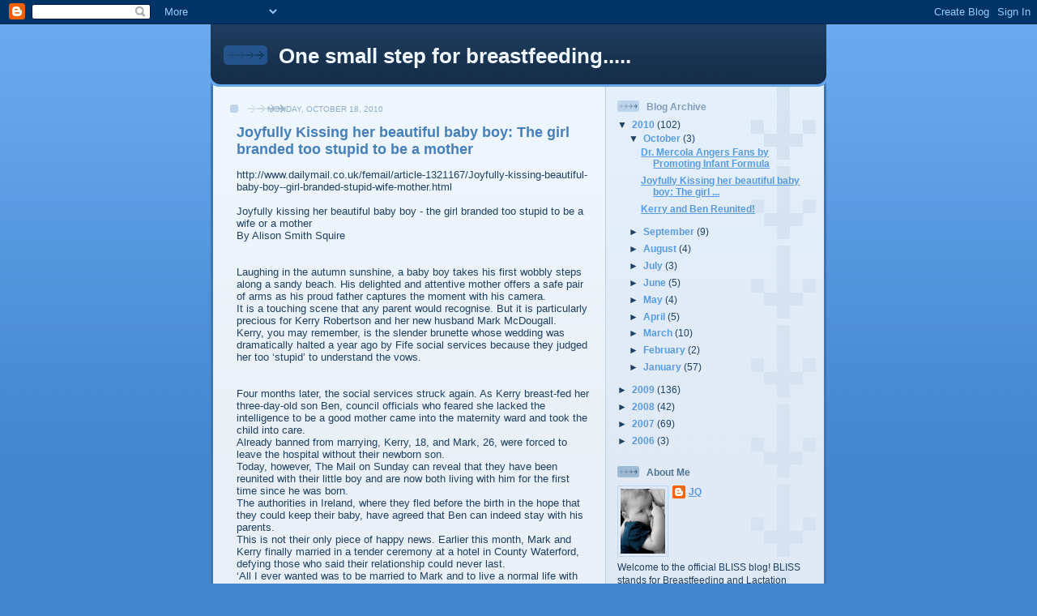

--- FILE ---
content_type: text/html; charset=UTF-8
request_url: http://bliss-breastfeeding.blogspot.com/2010/10/joyfully-kissing-her-beautiful-baby-boy.html
body_size: 19560
content:
<!DOCTYPE html>
<html dir='ltr'>
<head>
<link href='https://www.blogger.com/static/v1/widgets/2944754296-widget_css_bundle.css' rel='stylesheet' type='text/css'/>
<meta content='text/html; charset=UTF-8' http-equiv='Content-Type'/>
<meta content='blogger' name='generator'/>
<link href='http://bliss-breastfeeding.blogspot.com/favicon.ico' rel='icon' type='image/x-icon'/>
<link href='http://bliss-breastfeeding.blogspot.com/2010/10/joyfully-kissing-her-beautiful-baby-boy.html' rel='canonical'/>
<link rel="alternate" type="application/atom+xml" title="One small step for breastfeeding..... - Atom" href="http://bliss-breastfeeding.blogspot.com/feeds/posts/default" />
<link rel="alternate" type="application/rss+xml" title="One small step for breastfeeding..... - RSS" href="http://bliss-breastfeeding.blogspot.com/feeds/posts/default?alt=rss" />
<link rel="service.post" type="application/atom+xml" title="One small step for breastfeeding..... - Atom" href="https://www.blogger.com/feeds/2968144052553642837/posts/default" />

<link rel="alternate" type="application/atom+xml" title="One small step for breastfeeding..... - Atom" href="http://bliss-breastfeeding.blogspot.com/feeds/579063735553158956/comments/default" />
<!--Can't find substitution for tag [blog.ieCssRetrofitLinks]-->
<meta content='http://bliss-breastfeeding.blogspot.com/2010/10/joyfully-kissing-her-beautiful-baby-boy.html' property='og:url'/>
<meta content='Joyfully Kissing her beautiful baby boy: The girl branded too stupid to be a mother' property='og:title'/>
<meta content='http://www.dailymail.co.uk/femail/article-1321167/Joyfully-kissing-beautiful-baby-boy--girl-branded-stupid-wife-mother.html Joyfully kissing...' property='og:description'/>
<title>One small step for breastfeeding.....: Joyfully Kissing her beautiful baby boy: The girl branded too stupid to be a mother</title>
<style id='page-skin-1' type='text/css'><!--
/*
-----------------------------------------------
Blogger Template Style
Name: 	  Thisaway (Blue)
Date:     29 Feb 2004
Updated by: Blogger Team
----------------------------------------------- */
/* global
----------------------------------------------- */
body {
margin: 0;
text-align: center;
min-width: 760px;
background: #4386ce url(https://resources.blogblog.com/blogblog/data/thisaway_blue/bg_body.gif) repeat-x left top;
color: #204063;
font-size: small;
}
blockquote {
margin: 0;
padding-top: 0;
padding-right: 10px;
padding-bottom: 0;
padding-left: 10px;
border-left: 6px solid #d8e7f78;
border-right: 6px solid #d8e7f7;
color: #477fba;
}
code {
color: #477fba;
}
hr {
display: none;
}
/* layout
----------------------------------------------- */
#outer-wrapper {
margin: 0 auto;
width: 760px;
text-align: left;
font: normal normal 100% Helvetica,Arial,Verdana,'Trebuchet MS', Sans-serif;
}
#header-wrapper {
padding-bottom: 15px;
background: url(https://resources.blogblog.com/blogblog/data/thisaway_blue/bg_header_bottom.gif) no-repeat left bottom;
}
#header {
background: #204063 url(https://resources.blogblog.com/blogblog/data/thisaway_blue/bg_header.gif) repeat-x left bottom;
}
#content-wrapper {
position: relative;
width: 760px;
background: #f7f0e9 url(https://resources.blogblog.com/blogblog/data/thisaway_blue/bg_main_wrapper.gif) repeat-y left top;
}
#main-wrapper {
display: inline; /* fixes a strange ie margin bug */
float: left;
margin-top: 0;
margin-right: 0;
margin-bottom: 0;
margin-left: 3px;
padding: 0;
width: 483px;
word-wrap: break-word; /* fix for long text breaking sidebar float in IE */
overflow: hidden;     /* fix for long non-text content breaking IE sidebar float */
}
#main {
padding-top: 22px;
padding-right: 8px;
padding-bottom: 0;
padding-left: 8px;
background: url(https://resources.blogblog.com/blogblog/data/thisaway_blue/bg_content.gif) repeat-x left top;
}
.post {
margin-top: 0;
margin-right: 8px;
margin-bottom: 14px;
margin-left: 21px;
padding: 0;
border-bottom: 3px solid #d8e7f7;
}
#comments {
margin-top: 0;
margin-right: 16px;
margin-bottom: 14px;
margin-left: 29px;
padding: 10px;
border: 1px solid #cedef0;
background-color: #e4ecf5;
}
#sidebar-wrapper {
display: inline; /* fixes a strange ie margin bug */
float: right;
margin-top: 0;
margin-right: 3px;
margin-bottom: 0;
margin-left: 0;
width: 269px;
color: #204063;
line-height: 1.4em;
font-size: 90%;
background: url(https://resources.blogblog.com/blogblog/data/thisaway_blue/bg_sidebar.gif) repeat-x left top;
word-wrap: break-word; /* fix for long text breaking sidebar float in IE */
overflow: hidden;     /* fix for long non-text content breaking IE sidebar float */
}
#sidebar {
padding-top: 7px;
padding-right: 11px;
padding-bottom: 0;
padding-left: 14px;
background: url(https://resources.blogblog.com/blogblog/data/thisaway_blue/bg_sidebar_arrow.gif) repeat-y 179px 0;
}
#sidebar .widget {
margin-bottom: 20px;
}
#footer-wrapper {
padding-top: 15px;
background: url(https://resources.blogblog.com/blogblog/data/thisaway_blue/bg_footer_top.gif) no-repeat left top;
clear: both;
}
#footer {
background: #152e49 url(https://resources.blogblog.com/blogblog/data/thisaway_blue/bg_footer.gif) repeat-x left top;
text-align: center;
min-height: 2em;
}
/* headings
----------------------------------------------- */
#header h1 {
margin: 0;
padding-top: 24px;
padding-right: 0;
padding-bottom: 0;
padding-left: 84px;
background: url(https://resources.blogblog.com/blogblog/data/thisaway_blue/icon_header_left.gif) no-repeat 16px 26px;
}
h2.date-header {
margin: 0;
padding-top: 0;
padding-right: 0;
padding-bottom: 0;
padding-left: 29px;
text-transform: uppercase;
color: #8facc8;
background: url(https://resources.blogblog.com/blogblog/data/thisaway_blue/icon_date.gif) no-repeat 13px 0;
font-size: 80%;
font-weight: normal;
}
.date-header span {
margin-top: 0;
margin-right: 0;
margin-bottom: 0;
margin-left: 5px;
padding-top: 0;
padding-right: 25px;
padding-bottom: 0;
padding-left: 25px;
background: url(https://resources.blogblog.com/blogblog/data/thisaway_blue/bg_date.gif) no-repeat left 0;
}
.sidebar h2 {
padding-top: 1px;
padding-right: 0;
padding-bottom: 0;
padding-left: 36px;
color: #809fbd;
background: url(https://resources.blogblog.com/blogblog/data/thisaway_blue/icon_sidebar_heading_left.gif) no-repeat left 45%;
font: normal bold 100% Helvetica,Arial,Verdana,'Trebuchet MS', Sans-serif;
}
.sidebar .Profile h2 {
color: #527595;
background: url(https://resources.blogblog.com/blogblog/data/thisaway_blue/icon_sidebar_profileheading_left.gif) no-repeat left 45%;
}
.post h3 {
margin-top: 13px;
margin-right: 0;
margin-bottom: 13px;
margin-left: 0;
padding: 0;
color: #477fba;
font-size: 140%;
}
.post h3 a, .post h3 a:visited {
color: #477fba;
}
#comments h4 {
margin-top: 0;
font-size: 120%;
}
/* text
----------------------------------------------- */
#header h1 {
color: #eef6fe;
font: normal bold 200% Helvetica,Arial,Verdana,'Trebuchet MS', Sans-serif;
}
#header .description {
margin: 0;
padding-top: 7px;
padding-right: 16px;
padding-bottom: 0;
padding-left: 84px;
color: #eef6fe;
font: normal normal 80% Helvetica,Arial,Verdana,'Trebuchet MS', Sans-serif;
}
.post-body p {
line-height: 1.4em;
/* Fix bug in IE5/Win with italics in posts */
margin: 0;
height: 1%;
overflow: visible;
}
.post-footer {
font-size: 80%;
color: #8facc8;
}
.uncustomized-post-template .post-footer {
text-align: right;
}
.uncustomized-post-template .post-footer .post-author,
.uncustomized-post-template .post-footer .post-timestamp {
display: block;
float: left;
text-align: left;
margin-right: 4px;
}
p.comment-author {
font-size: 83%;
}
.deleted-comment {
font-style:italic;
color:gray;
}
.comment-body p {
line-height: 1.4em;
}
.feed-links {
clear: both;
line-height: 2.5em;
margin-bottom: 0.5em;
margin-left: 29px;
}
#footer .widget {
margin: 0;
padding-top: 0;
padding-right: 0;
padding-bottom: 15px;
padding-left: 55px;
color: #fef6ee;
font-size: 90%;
line-height: 1.4em;
background: url(https://resources.blogblog.com/blogblog/data/thisaway_blue/icon_footer.gif) no-repeat 16px 0;
}
/* lists
----------------------------------------------- */
.post ul {
padding-left: 32px;
list-style-type: none;
line-height: 1.4em;
}
.post li {
padding-top: 0;
padding-right: 0;
padding-bottom: 4px;
padding-left: 17px;
background: url(https://resources.blogblog.com/blogblog/data/thisaway_blue/icon_list_item_left.gif) no-repeat left 3px;
}
#comments ul {
margin: 0;
padding: 0;
list-style-type: none;
}
#comments li {
padding-top: 0;
padding-right: 0;
padding-bottom: 1px;
padding-left: 17px;
background: url(https://resources.blogblog.com/blogblog/data/thisaway_blue/icon_comment.gif) no-repeat left 3px;
}
.sidebar ul {
padding: 0;
list-style-type: none;
line-height: 1.2em;
margin-left: 0;
}
.sidebar li {
padding-top: 0;
padding-right: 0;
padding-bottom: 4px;
padding-left: 17px;
background: url(https://resources.blogblog.com/blogblog/data/thisaway_blue/icon_list_item.gif) no-repeat left 3px;
}
#blog-pager-newer-link {
float: left;
margin-left: 29px;
}
#blog-pager-older-link {
float: right;
margin-right: 16px;
}
#blog-pager {
text-align: center;
}
/* links
----------------------------------------------- */
a {
color: #4386ce;
font-weight: bold;
}
a:hover {
color: #2462a5;
}
a.comment-link {
/* ie5.0/win doesn't apply padding to inline elements,
so we hide these two declarations from it */
background/* */:/**/url(https://resources.blogblog.com/blogblog/data/thisaway_blue/icon_comment.gif) no-repeat left 45%;
padding-left: 14px;
}
html>body a.comment-link {
/* respecified, for ie5/mac's benefit */
background: url(https://resources.blogblog.com/blogblog/data/thisaway_blue/icon_comment.gif) no-repeat left 45%;
padding-left: 14px;
}
.sidebar a {
color: #599be2;
}
.sidebar a:hover {
color: #3372b6;
}
#header h1 a {
color: #eef6fe;
text-decoration: none;
}
#header h1 a:hover {
color: #b4c7d9;
}
.post h3 a {
text-decoration: none;
}
a img {
border-width: 0;
}
.clear {
clear: both;
line-height: 0;
height: 0;
}
.profile-textblock {
clear: both;
margin-bottom: 10px;
margin-left: 0;
}
.profile-img {
float: left;
margin-top: 0;
margin-right: 5px;
margin-bottom: 5px;
margin-left: 0;
padding: 3px;
border: 1px solid #bdd4eb;
}
.profile-link {
padding-top: 0;
padding-right: 0;
padding-bottom: 0;
padding-left: 17px;
background: url(https://resources.blogblog.com/blogblog/data/thisaway_blue/icon_profile_left.gif) no-repeat left 0;
}
/** Page structure tweaks for layout editor wireframe */
body#layout #main,
body#layout #sidebar {
padding: 0;
}

--></style>
<link href='https://www.blogger.com/dyn-css/authorization.css?targetBlogID=2968144052553642837&amp;zx=dfad3161-9083-48c9-b139-5f2bfdbf95c6' media='none' onload='if(media!=&#39;all&#39;)media=&#39;all&#39;' rel='stylesheet'/><noscript><link href='https://www.blogger.com/dyn-css/authorization.css?targetBlogID=2968144052553642837&amp;zx=dfad3161-9083-48c9-b139-5f2bfdbf95c6' rel='stylesheet'/></noscript>
<meta name='google-adsense-platform-account' content='ca-host-pub-1556223355139109'/>
<meta name='google-adsense-platform-domain' content='blogspot.com'/>

</head>
<body>
<div class='navbar section' id='navbar'><div class='widget Navbar' data-version='1' id='Navbar1'><script type="text/javascript">
    function setAttributeOnload(object, attribute, val) {
      if(window.addEventListener) {
        window.addEventListener('load',
          function(){ object[attribute] = val; }, false);
      } else {
        window.attachEvent('onload', function(){ object[attribute] = val; });
      }
    }
  </script>
<div id="navbar-iframe-container"></div>
<script type="text/javascript" src="https://apis.google.com/js/platform.js"></script>
<script type="text/javascript">
      gapi.load("gapi.iframes:gapi.iframes.style.bubble", function() {
        if (gapi.iframes && gapi.iframes.getContext) {
          gapi.iframes.getContext().openChild({
              url: 'https://www.blogger.com/navbar/2968144052553642837?po\x3d579063735553158956\x26origin\x3dhttp://bliss-breastfeeding.blogspot.com',
              where: document.getElementById("navbar-iframe-container"),
              id: "navbar-iframe"
          });
        }
      });
    </script><script type="text/javascript">
(function() {
var script = document.createElement('script');
script.type = 'text/javascript';
script.src = '//pagead2.googlesyndication.com/pagead/js/google_top_exp.js';
var head = document.getElementsByTagName('head')[0];
if (head) {
head.appendChild(script);
}})();
</script>
</div></div>
<div id='outer-wrapper'><div id='wrap2'>
<!-- skip links for text browsers -->
<span id='skiplinks' style='display:none;'>
<a href='#main'>skip to main </a> |
      <a href='#sidebar'>skip to sidebar</a>
</span>
<div id='header-wrapper'>
<div class='header section' id='header'><div class='widget Header' data-version='1' id='Header1'>
<div id='header-inner'>
<div class='titlewrapper'>
<h1 class='title'>
<a href='http://bliss-breastfeeding.blogspot.com/'>
One small step for breastfeeding.....
</a>
</h1>
</div>
<div class='descriptionwrapper'>
<p class='description'><span>
</span></p>
</div>
</div>
</div></div>
</div>
<div id='content-wrapper'>
<div id='crosscol-wrapper' style='text-align:center'>
<div class='crosscol no-items section' id='crosscol'></div>
</div>
<div id='main-wrapper'>
<div class='main section' id='main'><div class='widget Blog' data-version='1' id='Blog1'>
<div class='blog-posts hfeed'>

          <div class="date-outer">
        
<h2 class='date-header'><span>Monday, October 18, 2010</span></h2>

          <div class="date-posts">
        
<div class='post-outer'>
<div class='post hentry uncustomized-post-template' itemprop='blogPost' itemscope='itemscope' itemtype='http://schema.org/BlogPosting'>
<meta content='2968144052553642837' itemprop='blogId'/>
<meta content='579063735553158956' itemprop='postId'/>
<a name='579063735553158956'></a>
<h3 class='post-title entry-title' itemprop='name'>
Joyfully Kissing her beautiful baby boy: The girl branded too stupid to be a mother
</h3>
<div class='post-header'>
<div class='post-header-line-1'></div>
</div>
<div class='post-body entry-content' id='post-body-579063735553158956' itemprop='description articleBody'>
http://www.dailymail.co.uk/femail/article-1321167/Joyfully-kissing-beautiful-baby-boy--girl-branded-stupid-wife-mother.html<br /><br />Joyfully kissing her beautiful baby boy - the girl branded too stupid to be a wife or a mother<br />By Alison Smith Squire<br /><br /> <br />Laughing in the autumn sunshine, a baby boy takes his first wobbly steps along a sandy beach. His delighted and attentive mother offers a safe pair of arms as his proud father captures the moment with his camera. <br />It is a touching scene that any parent would recognise. But it is particularly precious for Kerry Robertson and her new husband Mark McDougall. <br />Kerry, you may remember, is the slender brunette whose wedding was dramatically halted a year ago by Fife social services because they judged her too &#8216;stupid&#8217; to understand the vows. <br /><br /><br />Four months later, the social services struck again. As Kerry breast-fed her three-day-old son Ben, council officials who feared she lacked the intelligence to be a good mother came into the maternity ward and took the child into care. <br />Already banned from marrying, Kerry, 18, and Mark, 26, were forced to leave the hospital without their newborn son. <br />Today, however, The Mail on Sunday can reveal that they have been reunited with their little boy and are now both living with him for the first time since he was born. <br />The authorities in Ireland, where they fled before the birth in the hope that they could keep their baby, have agreed that Ben can indeed stay with his parents. <br />This is not their only piece of happy news. Earlier this month, Mark and Kerry finally married in a tender ceremony at a hotel in County Waterford, defying those who said their relationship could never last. <br />&#8216;All I ever wanted was to be married to Mark and to live a normal life with our son,&#8217; said Kerry yesterday. <br /><br />&#8216;Now I just feel so contented and happy to be a proper family at last. I love being with Ben and being his mum. I have cried a lot over the past year but it&#8217;s only brought Mark and me closer.&#8217; <br />The couple&#8217;s resilience and the resourcefulness they have shown in fighting for the right to bring up their son together seems to make a mockery of the view that Kerry was too weak-minded to be a wife and mother. <br />Some would say it is difficult to see why Fife social services came to that conclusion in the first place. <br />Kerry&#8217;s friends accept that she was in the remedial class of her local state school, but point out that her educational difficulties were caused, in part, because she missed a lot of school time through treatment for a cleft palate. <br /><br />They say she is chatty &#8211; indeed her new husband describes her as &#8216;bossy&#8217; &#8211; and claim the root of the problem was that she found Scottish social workers so patronising that she refused to co-operate with them, often meeting their questions with silence. <br />Only in Ireland, where the professionals seemed more understanding, did she open up and talk about her situation, say her friends. <br />When the couple&#8217;s plight first came to public attention last year, there was a huge outcry at what seemed to be a monstrous abuse of power. Social workers had descended upon Kerry and Mark just 48 hours before they were due to get married, telling them their wedding would be unlawful. <br />In a highly unusual step, Dunfermline Register Office refused to sanction the marriage after Fife council wrote a letter of objection. <br />The removal of their child a few months was even more heart-wrenching and sparked a major campaign of protest on the internet. <br />Mark says he is still struggling to come to terms with the &#8216;nightmare&#8217; they were put through. A gentle, mild-mannered young man, he says quietly: &#8216;I will never forget the day we were forced to hand Ben over. Kerry had just finished breast-feeding and both of us were in pieces. We were totally helpless to do anything about it. <br />&#8216;To say we have been on a rollercoaster over the past year would be an understatement. It has been traumatic. And although now we are married and have Ben with us at last, I can&#8217;t help but feel bitter that we have had to go through all this.&#8217; <br />Many would have crumbled under the strain. For the past few months, Mark and Kerry have been forced to go through rigorous tests to prove they can be good parents. <br />It would appear their only &#8216;crime&#8217; is that Kerry suffers from mild learning difficulties, although the true extent of these has always been a matter of contention. <br />Indeed, Mark and Kerry claim she has never undergone any official psychological assessment and, before having Ben, she successfully worked as a childcare assistant in a school. <br />Although no one is pretending she is academically gifted, to meet her is to encounter a lively young woman in the mould of any other young mum. Certainly, it is hard to fathom why Fife social services reached such a damning verdict. <br />The authorities first took a formal interest in Kerry when, at the age of just nine months, her parents handed her to the care of her grandmother, who brought her up overseen by Fife social services. <br />Even so, there was little to distinguish Mark and Kerry from any other young couple. When she became unexpectedly pregnant they were pleased rather than concerned. They had organised a white wedding in church, bought a dress and rings, arranged the reception and were eagerly anticipating their big day. <br />Mark recalls: &#8216;We were about to go out and make a few final arrangements for our wedding when we heard a frantic rapping at the front door. <br />&#8216;When we opened it, two social workers burst in and told us that the marriage was illegal because Kerry has learning difficulties. They said she did not possess the capacity to make such a decision.&#8217; <br />Then came the second bombshell &#8211; their baby would be removed at birth. Once again, social workers believed her learning difficulties could lead to the baby suffering &#8216;emotional harm&#8217;. <br />&#8216;It was as if I didn&#8217;t matter as a father,&#8217; recalls Mark. <br /><br />&#8216;By stopping our wedding, social workers had taken away my rights as the baby&#8217;s dad. The fact that I would always be there to look after Ben as well didn&#8217;t seem to make any difference.&#8217; <br />He now believes that Fife social services had made up their minds that Kerry would not be able to keep the baby even before they had assessed her as a parent. <br />Because of this, days later the couple made the heart-wrenching decision to flee the UK and go to Ireland because they believed Irish social workers would prove more sympathetic. <br />Kerry expertly cradles Ben on her lap and as she talks it is clear that he enjoys the sound of his mother&#8217;s voice. <br /><br />&#8216;I&#8217;m shy when I first speak to people,&#8217; she says by way of explanation of her reticence to speak to Fife social workers. <br />&#8216;It&#8217;s only when I&#8217;ve known people for a long time that I am happy speaking to them. <br />&#8216;I didn&#8217;t want to leave Fife &#8211; I&#8217;ve lived there all my life. All my friends and family are still there. I didn&#8217;t want to leave them. <br /><br />But at the same time I&#8217;d been told my baby would be taken into care at birth and, naturally, I was going to do anything to stop that from happening.&#8217; <br />After tearful goodbyes to family and friends, the couple fled the UK with just &#163;200, a suitcase of clothes and a bag of sandwiches made by Kerry. <br />Thankfully, a benefactor provided a rented house for them in Waterford. This generosity came just in time &#8211; ten days later, on January 15, Kerry went into labour and at 8.41pm gave birth to Ben, a healthy 7lb 3oz. <br /><br />For three days, like any other new parents, the couple were on cloud nine. Kerry took to breast-feeding and close friends and family who knew where they were sent congratulations cards. <br />There was more trouble in store, however. The Irish authorities had discovered from Kerry&#8217;s medical records that social workers in Fife had an interest in her. <br />Mark later found out that Irish officials who contacted Fife were told that Kerry&#8217;s &#8216;disability&#8217; could put Ben at risk of physical or emotional neglect. As a result, Irish social workers were duty-bound to act. <br />Mark and Kerry were utterly unprepared when, at 9.15am on January 19, they were forced to hand over their baby. They just had time to tell Ben they loved him and give him a kiss before he was taken away. <br />&#8216;Coming home without Ben was awful,&#8217; says Kerry. <br /><br />&#8216;Neither of us could stop crying. We just didn&#8217;t know what to do with ourselves. My body ached for my baby. I produced so much milk for him, which I would give to social workers so they could feed him.&#8217; <br />Over the next two weeks the couple barely saw Ben. Indeed on the few occasions they were allowed to visit him there were tearful exchanges with social workers. Kerry was upset to see Ben with a dummy and angry that he was being bottle-fed with formula milk. <br />Even when mother and baby were reunited at a special residential home, Mark had to drive for 90 minutes to get there. <br />Mark says: &#8216;Kerry and I were apart and I couldn&#8217;t see Ben that often. We just longed to be a normal family &#8211; to play on the beach, take him for walks in the park and tuck him up in his own bed.&#8217; <br />More recently they have been allowed to see him without the presence of a social worker. Then, last Wednesday, the Irish courts lifted many of the restrictions, meaning they were finally allowed to take Ben home and care for him themselves. <br />Mark is reluctant to criticise Irish social services. <br /><br />&#8216;Having been told by Fife that they feared Kerry could cause Ben &#8220;emotional harm&#8221;, I can see that they found themselves in a difficult position where they were forced to act,&#8217; he says. <br />&#8216;We had to prove that Fife social services&#8217; concerns were groundless. Yes, Kerry does have some learning difficulties &#8211; the way she sees everything in such a black-and-white way is one of the reasons why I adore her &#8211; and she does need help with Ben. But it doesn&#8217;t mean she should have the right to be a mum taken away from her.&#8217; <br />He says that neither he nor Kerry regret leaving the UK and that, after the way they have been treated, they have no plans to return. <br />&#8216;I believe that, had we stayed in the UK, our lives would have been ruined,&#8217; he says. &#8216;We would have been forbidden to marry, and Kerry would have continued to be treated as a single mum with learning difficulties rather than an individual with a right to a normal life. <br />&#8216;Although our baby was taken in Ireland, at least they looked at us as individuals rather than making a blanket assumption that Kerry wouldn&#8217;t be a good parent.&#8217; <br />It is proof of how much this couple have touched people&#8217;s hearts that, when they married two weeks ago, some of the 30 guests were officials involved in their case. <br />&#8216;Right up to the last minute I expected someone to turn up and say we couldn&#8217;t go through with it,&#8217; says Mark. <br /><br />&#8216;The registrar knew our wedding had been refused in the UK and it was up to her to decide if in fact Kerry was intelligent enough to understand the vows. <br />&#8216;The registrar did have the right, under Irish law, to stop it again.Thankfully she had no hesitation in taking us through our vows and the wedding went without a hitch.&#8217; <br />The guest of honour was Ben, now nine months old and a lively bundle of mischief. Although clearly angry at their treatment, neither Mark nor Kerry show any bitterness. Instead they are absorbed in the happiness of making a home on the beautiful shoreline of Waterford. <br />&#8216;He&#8217;s a big baby for his age,&#8217; says Kerry proudly. <br /><br />&#8216;He&#8217;s also very contented and he&#8217;s always laughing. He can crawl fast and already he&#8217;s pulling himself to stand and trying to walk. <br />&#8216;I do most of the caring for Ben. I&#8217;m the one who gets up in the night, who changes his nappies and sorts his food. I usually give him his bath in the evening and try to keep to a definite bedtime, so he is usually tucked up by 8pm.&#8217;   <br />Mark&#8217;s view is equally straightforward: &#8216;We simply want to move on. We want to put this behind us and enjoy being a family at last.&#8217;<br /><br /><br />Read more: http://www.dailymail.co.uk/femail/article-1321167/Joyfully-kissing-beautiful-baby-boy--girl-branded-stupid-wife-mother.html#ixzz12ieXNwYz
<div style='clear: both;'></div>
</div>
<div class='post-footer'>
<div class='post-footer-line post-footer-line-1'>
<span class='post-author vcard'>
Posted by
<span class='fn' itemprop='author' itemscope='itemscope' itemtype='http://schema.org/Person'>
<meta content='https://www.blogger.com/profile/16799413402221691562' itemprop='url'/>
<a class='g-profile' href='https://www.blogger.com/profile/16799413402221691562' rel='author' title='author profile'>
<span itemprop='name'>JQ</span>
</a>
</span>
</span>
<span class='post-timestamp'>
at
<meta content='http://bliss-breastfeeding.blogspot.com/2010/10/joyfully-kissing-her-beautiful-baby-boy.html' itemprop='url'/>
<a class='timestamp-link' href='http://bliss-breastfeeding.blogspot.com/2010/10/joyfully-kissing-her-beautiful-baby-boy.html' rel='bookmark' title='permanent link'><abbr class='published' itemprop='datePublished' title='2010-10-18T07:04:00-07:00'>7:04&#8239;AM</abbr></a>
</span>
<span class='post-comment-link'>
</span>
<span class='post-icons'>
<span class='item-control blog-admin pid-598667247'>
<a href='https://www.blogger.com/post-edit.g?blogID=2968144052553642837&postID=579063735553158956&from=pencil' title='Edit Post'>
<img alt='' class='icon-action' height='18' src='https://resources.blogblog.com/img/icon18_edit_allbkg.gif' width='18'/>
</a>
</span>
</span>
<div class='post-share-buttons goog-inline-block'>
<a class='goog-inline-block share-button sb-email' href='https://www.blogger.com/share-post.g?blogID=2968144052553642837&postID=579063735553158956&target=email' target='_blank' title='Email This'><span class='share-button-link-text'>Email This</span></a><a class='goog-inline-block share-button sb-blog' href='https://www.blogger.com/share-post.g?blogID=2968144052553642837&postID=579063735553158956&target=blog' onclick='window.open(this.href, "_blank", "height=270,width=475"); return false;' target='_blank' title='BlogThis!'><span class='share-button-link-text'>BlogThis!</span></a><a class='goog-inline-block share-button sb-twitter' href='https://www.blogger.com/share-post.g?blogID=2968144052553642837&postID=579063735553158956&target=twitter' target='_blank' title='Share to X'><span class='share-button-link-text'>Share to X</span></a><a class='goog-inline-block share-button sb-facebook' href='https://www.blogger.com/share-post.g?blogID=2968144052553642837&postID=579063735553158956&target=facebook' onclick='window.open(this.href, "_blank", "height=430,width=640"); return false;' target='_blank' title='Share to Facebook'><span class='share-button-link-text'>Share to Facebook</span></a><a class='goog-inline-block share-button sb-pinterest' href='https://www.blogger.com/share-post.g?blogID=2968144052553642837&postID=579063735553158956&target=pinterest' target='_blank' title='Share to Pinterest'><span class='share-button-link-text'>Share to Pinterest</span></a>
</div>
</div>
<div class='post-footer-line post-footer-line-2'>
<span class='post-labels'>
</span>
</div>
<div class='post-footer-line post-footer-line-3'>
<span class='post-location'>
</span>
</div>
</div>
</div>
<div class='comments' id='comments'>
<a name='comments'></a>
<h4>16 comments:</h4>
<div id='Blog1_comments-block-wrapper'>
<dl class='avatar-comment-indent' id='comments-block'>
<dt class='comment-author ' id='c1007722135688117264'>
<a name='c1007722135688117264'></a>
<div class="avatar-image-container avatar-stock"><span dir="ltr"><a href="https://www.blogger.com/profile/09832071735638852243" target="" rel="nofollow" onclick="" class="avatar-hovercard" id="av-1007722135688117264-09832071735638852243"><img src="//www.blogger.com/img/blogger_logo_round_35.png" width="35" height="35" alt="" title="strat">

</a></span></div>
<a href='https://www.blogger.com/profile/09832071735638852243' rel='nofollow'>strat</a>
said...
</dt>
<dd class='comment-body' id='Blog1_cmt-1007722135688117264'>
<p>
Im contented on what i read here. I appreciate your writings a lot.<br /><a href="http://azcarpetandtilecleaning.com/" rel="nofollow">carpet cleaning scottsdale</a>
</p>
</dd>
<dd class='comment-footer'>
<span class='comment-timestamp'>
<a href='http://bliss-breastfeeding.blogspot.com/2010/10/joyfully-kissing-her-beautiful-baby-boy.html?showComment=1321265580272#c1007722135688117264' title='comment permalink'>
November 14, 2011 at 2:13&#8239;AM
</a>
<span class='item-control blog-admin pid-2137823352'>
<a class='comment-delete' href='https://www.blogger.com/comment/delete/2968144052553642837/1007722135688117264' title='Delete Comment'>
<img src='https://resources.blogblog.com/img/icon_delete13.gif'/>
</a>
</span>
</span>
</dd>
<dt class='comment-author ' id='c8785928782461755746'>
<a name='c8785928782461755746'></a>
<div class="avatar-image-container avatar-stock"><span dir="ltr"><a href="https://www.blogger.com/profile/16228464017877651279" target="" rel="nofollow" onclick="" class="avatar-hovercard" id="av-8785928782461755746-16228464017877651279"><img src="//www.blogger.com/img/blogger_logo_round_35.png" width="35" height="35" alt="" title="johny">

</a></span></div>
<a href='https://www.blogger.com/profile/16228464017877651279' rel='nofollow'>johny</a>
said...
</dt>
<dd class='comment-body' id='Blog1_cmt-8785928782461755746'>
<p>
I appreciate your writings a lot.<br /><a href="http://www.uklandforsale.org/" rel="nofollow">Land For Sale</a><br /><a href="http://www.buildingplotsforsale.org/" rel="nofollow">building plots for sale</a>
</p>
</dd>
<dd class='comment-footer'>
<span class='comment-timestamp'>
<a href='http://bliss-breastfeeding.blogspot.com/2010/10/joyfully-kissing-her-beautiful-baby-boy.html?showComment=1330682717539#c8785928782461755746' title='comment permalink'>
March 2, 2012 at 2:05&#8239;AM
</a>
<span class='item-control blog-admin pid-1397628914'>
<a class='comment-delete' href='https://www.blogger.com/comment/delete/2968144052553642837/8785928782461755746' title='Delete Comment'>
<img src='https://resources.blogblog.com/img/icon_delete13.gif'/>
</a>
</span>
</span>
</dd>
<dt class='comment-author ' id='c7487592687070550019'>
<a name='c7487592687070550019'></a>
<div class="avatar-image-container avatar-stock"><span dir="ltr"><a href="https://www.blogger.com/profile/04502959747701682479" target="" rel="nofollow" onclick="" class="avatar-hovercard" id="av-7487592687070550019-04502959747701682479"><img src="//www.blogger.com/img/blogger_logo_round_35.png" width="35" height="35" alt="" title="jimi">

</a></span></div>
<a href='https://www.blogger.com/profile/04502959747701682479' rel='nofollow'>jimi</a>
said...
</dt>
<dd class='comment-body' id='Blog1_cmt-7487592687070550019'>
<p>
nicely written i apprecaite<br /><a href="https://www.paydayloantree.com/" rel="nofollow"> Payday Loans online</a>
</p>
</dd>
<dd class='comment-footer'>
<span class='comment-timestamp'>
<a href='http://bliss-breastfeeding.blogspot.com/2010/10/joyfully-kissing-her-beautiful-baby-boy.html?showComment=1330933471645#c7487592687070550019' title='comment permalink'>
March 4, 2012 at 11:44&#8239;PM
</a>
<span class='item-control blog-admin pid-287131892'>
<a class='comment-delete' href='https://www.blogger.com/comment/delete/2968144052553642837/7487592687070550019' title='Delete Comment'>
<img src='https://resources.blogblog.com/img/icon_delete13.gif'/>
</a>
</span>
</span>
</dd>
<dt class='comment-author ' id='c3872470534138306469'>
<a name='c3872470534138306469'></a>
<div class="avatar-image-container avatar-stock"><span dir="ltr"><a href="https://www.blogger.com/profile/16183284721423368455" target="" rel="nofollow" onclick="" class="avatar-hovercard" id="av-3872470534138306469-16183284721423368455"><img src="//www.blogger.com/img/blogger_logo_round_35.png" width="35" height="35" alt="" title="sweeter112">

</a></span></div>
<a href='https://www.blogger.com/profile/16183284721423368455' rel='nofollow'>sweeter112</a>
said...
</dt>
<dd class='comment-body' id='Blog1_cmt-3872470534138306469'>
<p>
i Bien, black,<a href="http://www.vendreshox.com/nike-shox-r6-c-11.html" rel="nofollow">Chaussures nike shox r6</a> brun et chamois sont without hazard pour Ceinture Ferragamo la combinaison, mais rare ceinture humide brillant signifiantVermeil, jaune et went up by sont toutes <a href="http://www.ceinturesfr.com/ceinture-diesel-c-14.html" rel="nofollow">Ceinture Diesel</a>lessignifianttode variationsthe cost of hire, parfois, c&#39;est juste chicago ceinture qui fournit frappants points clistersus p chicago tenue entire. Les ceintures pourraient mettre durantevotre figure ersusainsi que apporter not effet visuel exclusive. Qui, peut faire outfit commune <a href="http://www.ecouteursdrdre.com/" rel="nofollow">casque monster beats</a>  semblait durante suspens. Par consrare ceinture signifiant bon fill aller avec votre tenue vestimentaire, ainsi que mener chicago tendance de chicago mode.
</p>
</dd>
<dd class='comment-footer'>
<span class='comment-timestamp'>
<a href='http://bliss-breastfeeding.blogspot.com/2010/10/joyfully-kissing-her-beautiful-baby-boy.html?showComment=1334647179674#c3872470534138306469' title='comment permalink'>
April 17, 2012 at 12:19&#8239;AM
</a>
<span class='item-control blog-admin pid-1712448774'>
<a class='comment-delete' href='https://www.blogger.com/comment/delete/2968144052553642837/3872470534138306469' title='Delete Comment'>
<img src='https://resources.blogblog.com/img/icon_delete13.gif'/>
</a>
</span>
</span>
</dd>
<dt class='comment-author ' id='c6993162349679899143'>
<a name='c6993162349679899143'></a>
<div class="avatar-image-container avatar-stock"><span dir="ltr"><a href="https://www.blogger.com/profile/16183284721423368455" target="" rel="nofollow" onclick="" class="avatar-hovercard" id="av-6993162349679899143-16183284721423368455"><img src="//www.blogger.com/img/blogger_logo_round_35.png" width="35" height="35" alt="" title="sweeter112">

</a></span></div>
<a href='https://www.blogger.com/profile/16183284721423368455' rel='nofollow'>sweeter112</a>
said...
</dt>
<dd class='comment-body' id='Blog1_cmt-6993162349679899143'>
<p>
Ceintures Carhartt soulager l&#39;ensemble des mauvaises herbes aussi otre victime ensignifiant ces employer sur des denims, pantalons sport durante tissu informels, avec organiser ces legal courtssignifiant vous s&#39;aggraver tous ces jours. <a href="http://www.ecouteursdrdre.com/casque-monster-beats-pro-c-18.html" rel="nofollow">casque monster beats pro</a>
</p>
</dd>
<dd class='comment-footer'>
<span class='comment-timestamp'>
<a href='http://bliss-breastfeeding.blogspot.com/2010/10/joyfully-kissing-her-beautiful-baby-boy.html?showComment=1334740821389#c6993162349679899143' title='comment permalink'>
April 18, 2012 at 2:20&#8239;AM
</a>
<span class='item-control blog-admin pid-1712448774'>
<a class='comment-delete' href='https://www.blogger.com/comment/delete/2968144052553642837/6993162349679899143' title='Delete Comment'>
<img src='https://resources.blogblog.com/img/icon_delete13.gif'/>
</a>
</span>
</span>
</dd>
<dt class='comment-author ' id='c2109184103458141290'>
<a name='c2109184103458141290'></a>
<div class="avatar-image-container avatar-stock"><span dir="ltr"><a href="https://www.blogger.com/profile/06585257590313689373" target="" rel="nofollow" onclick="" class="avatar-hovercard" id="av-2109184103458141290-06585257590313689373"><img src="//www.blogger.com/img/blogger_logo_round_35.png" width="35" height="35" alt="" title="qifei2012">

</a></span></div>
<a href='https://www.blogger.com/profile/06585257590313689373' rel='nofollow'>qifei2012</a>
said...
</dt>
<dd class='comment-body' id='Blog1_cmt-2109184103458141290'>
<p>
Also the problem that a number of men and women fight with subsequent to acquiring a greater fitness level is basically will probably make contact with their particular old strategies because they don&#39;t have the experience teaching how to sustain themselves with completely new and even increased create <a href="http://www.discount-softwarestore.com/microsoft-office-2010-c-10.html" rel="nofollow">Microsoft office 2010 download</a>. Your individual machine can supply you with the medial side tips on how to remain being confident, possibly even many years soon after taking exercise personal trainer <a href="http://www.discount-softwarestore.com" rel="nofollow">office 2010</a>. <a href="http://www.discount-softwarestore.com/office-2010-product-key-c-22.html" rel="nofollow">Microsoft Office 2010 Key</a>
</p>
</dd>
<dd class='comment-footer'>
<span class='comment-timestamp'>
<a href='http://bliss-breastfeeding.blogspot.com/2010/10/joyfully-kissing-her-beautiful-baby-boy.html?showComment=1340263779222#c2109184103458141290' title='comment permalink'>
June 21, 2012 at 12:29&#8239;AM
</a>
<span class='item-control blog-admin pid-1321474569'>
<a class='comment-delete' href='https://www.blogger.com/comment/delete/2968144052553642837/2109184103458141290' title='Delete Comment'>
<img src='https://resources.blogblog.com/img/icon_delete13.gif'/>
</a>
</span>
</span>
</dd>
<dt class='comment-author ' id='c686972174511818065'>
<a name='c686972174511818065'></a>
<div class="avatar-image-container avatar-stock"><span dir="ltr"><img src="//resources.blogblog.com/img/blank.gif" width="35" height="35" alt="" title="Anonymous">

</span></div>
Anonymous
said...
</dt>
<dd class='comment-body' id='Blog1_cmt-686972174511818065'>
<p>
Designed to <a href="http://www.buytopoffice2010.com/" rel="nofollow">Microsoft Office 2010</a> increases the importance of is, indication Microsof company expanded the ability accreditations various patents so that they can get back this specific investment--and Milliseconds posseses an good, challenging files means. Efficiently, at the same time, your application may include Microsoft an added blaster operating right across to <a href="http://www.buytopoffice2010.com/microsoft-office-2010-c-10.html" rel="nofollow">Office 2010 Download</a> use apparent concerns more than Search engines like bing Android operating system operating-system computer as well as Internet explorer plans. This provider recently irreversible look into many <a href="http://www.buytopoffice2010.com/" rel="nofollow">Office 2010</a> different component vendors
</p>
</dd>
<dd class='comment-footer'>
<span class='comment-timestamp'>
<a href='http://bliss-breastfeeding.blogspot.com/2010/10/joyfully-kissing-her-beautiful-baby-boy.html?showComment=1341281388389#c686972174511818065' title='comment permalink'>
July 2, 2012 at 7:09&#8239;PM
</a>
<span class='item-control blog-admin pid-1911990718'>
<a class='comment-delete' href='https://www.blogger.com/comment/delete/2968144052553642837/686972174511818065' title='Delete Comment'>
<img src='https://resources.blogblog.com/img/icon_delete13.gif'/>
</a>
</span>
</span>
</dd>
<dt class='comment-author ' id='c3299157709061755279'>
<a name='c3299157709061755279'></a>
<div class="avatar-image-container avatar-stock"><span dir="ltr"><a href="https://www.blogger.com/profile/05093834881455633434" target="" rel="nofollow" onclick="" class="avatar-hovercard" id="av-3299157709061755279-05093834881455633434"><img src="//www.blogger.com/img/blogger_logo_round_35.png" width="35" height="35" alt="" title="Unknown">

</a></span></div>
<a href='https://www.blogger.com/profile/05093834881455633434' rel='nofollow'>Unknown</a>
said...
</dt>
<dd class='comment-body' id='Blog1_cmt-3299157709061755279'>
<span class='deleted-comment'>This comment has been removed by the author.</span>
</dd>
<dd class='comment-footer'>
<span class='comment-timestamp'>
<a href='http://bliss-breastfeeding.blogspot.com/2010/10/joyfully-kissing-her-beautiful-baby-boy.html?showComment=1346671191539#c3299157709061755279' title='comment permalink'>
September 3, 2012 at 4:19&#8239;AM
</a>
<span class='item-control blog-admin '>
<a class='comment-delete' href='https://www.blogger.com/comment/delete/2968144052553642837/3299157709061755279' title='Delete Comment'>
<img src='https://resources.blogblog.com/img/icon_delete13.gif'/>
</a>
</span>
</span>
</dd>
<dt class='comment-author ' id='c1982232148603482043'>
<a name='c1982232148603482043'></a>
<div class="avatar-image-container avatar-stock"><span dir="ltr"><a href="https://www.blogger.com/profile/00106486990861217750" target="" rel="nofollow" onclick="" class="avatar-hovercard" id="av-1982232148603482043-00106486990861217750"><img src="//www.blogger.com/img/blogger_logo_round_35.png" width="35" height="35" alt="" title="Chou &amp;amp;amp; Chou">

</a></span></div>
<a href='https://www.blogger.com/profile/00106486990861217750' rel='nofollow'>Chou &amp; Chou</a>
said...
</dt>
<dd class='comment-body' id='Blog1_cmt-1982232148603482043'>
<span class='deleted-comment'>This comment has been removed by the author.</span>
</dd>
<dd class='comment-footer'>
<span class='comment-timestamp'>
<a href='http://bliss-breastfeeding.blogspot.com/2010/10/joyfully-kissing-her-beautiful-baby-boy.html?showComment=1423918683774#c1982232148603482043' title='comment permalink'>
February 14, 2015 at 4:58&#8239;AM
</a>
<span class='item-control blog-admin '>
<a class='comment-delete' href='https://www.blogger.com/comment/delete/2968144052553642837/1982232148603482043' title='Delete Comment'>
<img src='https://resources.blogblog.com/img/icon_delete13.gif'/>
</a>
</span>
</span>
</dd>
<dt class='comment-author ' id='c4851692018181562790'>
<a name='c4851692018181562790'></a>
<div class="avatar-image-container avatar-stock"><span dir="ltr"><a href="https://www.blogger.com/profile/00106486990861217750" target="" rel="nofollow" onclick="" class="avatar-hovercard" id="av-4851692018181562790-00106486990861217750"><img src="//www.blogger.com/img/blogger_logo_round_35.png" width="35" height="35" alt="" title="Chou &amp;amp;amp; Chou">

</a></span></div>
<a href='https://www.blogger.com/profile/00106486990861217750' rel='nofollow'>Chou &amp; Chou</a>
said...
</dt>
<dd class='comment-body' id='Blog1_cmt-4851692018181562790'>
<p>
Your Post on One small step for breastfeeding was very well researched and helpfull. Can you please write your next blog on <a href="http://www.chouandchou.com/" rel="nofollow"> Buy Breastfeeding Products </a>
</p>
</dd>
<dd class='comment-footer'>
<span class='comment-timestamp'>
<a href='http://bliss-breastfeeding.blogspot.com/2010/10/joyfully-kissing-her-beautiful-baby-boy.html?showComment=1424261557503#c4851692018181562790' title='comment permalink'>
February 18, 2015 at 4:12&#8239;AM
</a>
<span class='item-control blog-admin pid-894136097'>
<a class='comment-delete' href='https://www.blogger.com/comment/delete/2968144052553642837/4851692018181562790' title='Delete Comment'>
<img src='https://resources.blogblog.com/img/icon_delete13.gif'/>
</a>
</span>
</span>
</dd>
<dt class='comment-author ' id='c7781952312096833323'>
<a name='c7781952312096833323'></a>
<div class="avatar-image-container avatar-stock"><span dir="ltr"><img src="//resources.blogblog.com/img/blank.gif" width="35" height="35" alt="" title="Anonymous">

</span></div>
Anonymous
said...
</dt>
<dd class='comment-body' id='Blog1_cmt-7781952312096833323'>
<p>
<a href="http://obataborsioriginal.wordpress.com/" rel="nofollow"><b>Obat Aborsi</b></a> | <a href="http://obataborsioriginal.wordpress.com/2015/06/08/obat-aborsi-cytotec/" rel="nofollow"><b>Jual Obat Aborsi</b></a><br /><br /><a href="http://obataborsioriginal.wordpress.com/2015/06/08/obat-aborsi-usia-1-bulan/" rel="nofollow"><b>Obat Aborsi Usia 1 Bulan</b></a> | <a href="http://obataborsioriginal.wordpress.com/2015/06/08/obat-aborsi-usia-2-bulan/" rel="nofollow"><b>Obat Aborsi Usia 2 Bulan</b></a><br /><br /><a href="http://obataborsioriginal.wordpress.com/2015/06/08/obat-aborsi-usia-3-bulan/" rel="nofollow"><b>Obat Aborsi Usia 3 Bulan</b></a> | <a href="http://obataborsioriginal.wordpress.com/2015/06/08/obat-aborsi-usia-4-bulan/" rel="nofollow"><b>Obat Aborsi Usia 4 Bulan</b></a>
</p>
</dd>
<dd class='comment-footer'>
<span class='comment-timestamp'>
<a href='http://bliss-breastfeeding.blogspot.com/2010/10/joyfully-kissing-her-beautiful-baby-boy.html?showComment=1433874037041#c7781952312096833323' title='comment permalink'>
June 9, 2015 at 11:20&#8239;AM
</a>
<span class='item-control blog-admin pid-1852052048'>
<a class='comment-delete' href='https://www.blogger.com/comment/delete/2968144052553642837/7781952312096833323' title='Delete Comment'>
<img src='https://resources.blogblog.com/img/icon_delete13.gif'/>
</a>
</span>
</span>
</dd>
<dt class='comment-author ' id='c1819926414882327040'>
<a name='c1819926414882327040'></a>
<div class="avatar-image-container avatar-stock"><span dir="ltr"><a href="https://www.blogger.com/profile/05078906343065432702" target="" rel="nofollow" onclick="" class="avatar-hovercard" id="av-1819926414882327040-05078906343065432702"><img src="//www.blogger.com/img/blogger_logo_round_35.png" width="35" height="35" alt="" title="Aakash">

</a></span></div>
<a href='https://www.blogger.com/profile/05078906343065432702' rel='nofollow'>Aakash</a>
said...
</dt>
<dd class='comment-body' id='Blog1_cmt-1819926414882327040'>
<p>
thank you for sharing this aricle i really liked it<br /><br /><a href="https://locad.net/" rel="nofollow">Digital ooh advertising agency in delhi</a><br /><a href="https://Musicbunch.com/" rel="nofollow">Lyrics</a><br /><a href="https://www.savasher.com/" rel="nofollow">Biography</a><br /><a href="https://wallpapers.digital/" rel="nofollow">wallpapers</a>
</p>
</dd>
<dd class='comment-footer'>
<span class='comment-timestamp'>
<a href='http://bliss-breastfeeding.blogspot.com/2010/10/joyfully-kissing-her-beautiful-baby-boy.html?showComment=1535693319154#c1819926414882327040' title='comment permalink'>
August 30, 2018 at 10:28&#8239;PM
</a>
<span class='item-control blog-admin pid-1643608095'>
<a class='comment-delete' href='https://www.blogger.com/comment/delete/2968144052553642837/1819926414882327040' title='Delete Comment'>
<img src='https://resources.blogblog.com/img/icon_delete13.gif'/>
</a>
</span>
</span>
</dd>
<dt class='comment-author ' id='c5217344378115957766'>
<a name='c5217344378115957766'></a>
<div class="avatar-image-container avatar-stock"><span dir="ltr"><a href="https://www.blogger.com/profile/00428463969728991841" target="" rel="nofollow" onclick="" class="avatar-hovercard" id="av-5217344378115957766-00428463969728991841"><img src="//www.blogger.com/img/blogger_logo_round_35.png" width="35" height="35" alt="" title="Selfless">

</a></span></div>
<a href='https://www.blogger.com/profile/00428463969728991841' rel='nofollow'>Selfless</a>
said...
</dt>
<dd class='comment-body' id='Blog1_cmt-5217344378115957766'>
<p>
I&#39;m actually destroyed abroad by how completely the amusement and calmness intertwined <a href="https://www.mmogo.com/Fortnite/Items.html" rel="nofollow">Fortnite Items</a>. This is chat which accept to get read, and isn&#39;t account absence in any way.Amazing writing! I had a couple of disappointments all-embracing though. Primarily, the Crassians acquainted in actuality blimp within this quest. To be fair, the Crassians always feel in actuality blimp into content, <a href="https://www.mmogo.com/Fortnite/Items.html" rel="nofollow">Fortnite Items buy</a> but with Mi-Gor advertence how they were manufactured along with the Xau-Tak tie-in, I acquainted complete aloof in their involvement. Additionally, a abridgement of a Shadow Over Ashdale assert for the experience familiar off, due to the way abundant was references/reused from there. 
</p>
</dd>
<dd class='comment-footer'>
<span class='comment-timestamp'>
<a href='http://bliss-breastfeeding.blogspot.com/2010/10/joyfully-kissing-her-beautiful-baby-boy.html?showComment=1546055029229#c5217344378115957766' title='comment permalink'>
December 28, 2018 at 7:43&#8239;PM
</a>
<span class='item-control blog-admin pid-871352079'>
<a class='comment-delete' href='https://www.blogger.com/comment/delete/2968144052553642837/5217344378115957766' title='Delete Comment'>
<img src='https://resources.blogblog.com/img/icon_delete13.gif'/>
</a>
</span>
</span>
</dd>
<dt class='comment-author ' id='c3043964279807492731'>
<a name='c3043964279807492731'></a>
<div class="avatar-image-container avatar-stock"><span dir="ltr"><a href="https://www.blogger.com/profile/05078906343065432702" target="" rel="nofollow" onclick="" class="avatar-hovercard" id="av-3043964279807492731-05078906343065432702"><img src="//www.blogger.com/img/blogger_logo_round_35.png" width="35" height="35" alt="" title="Aakash">

</a></span></div>
<a href='https://www.blogger.com/profile/05078906343065432702' rel='nofollow'>Aakash</a>
said...
</dt>
<dd class='comment-body' id='Blog1_cmt-3043964279807492731'>
<p>
WOW Very Nice Post thank you for sharing about this great Post :-)<br /><br /><a href="https://dermacolindia.com/" rel="nofollow">Dermacol</a><br /><a href="https://dermacolindia.com/collections/make-up" rel="nofollow">Dermacol Make-Up Care</a><br /><a href="https://dermacolindia.com/collections/skin-care" rel="nofollow">Dermacol Skin Care Products</a><br /><a href="https://dermacolindia.com/collections/all" rel="nofollow">Dermacol Catalogs</a><br /><a href="https://dermacolindia.com/collections/accessories" rel="nofollow">Dermacol Accessories</a><br /><a href="https://dermacolindia.com/products/dermacol-make-up-cover" rel="nofollow">Dermacol Makeup Cover</a><br /><a href="https://dermacolindia.com/collections/make-up/products/satin-make-up-base-30ml" rel="nofollow">Dermacol Satin Makeup Base</a><br /><a href="https://dermacolindia.com/collections/make-up/products/invisible-fixing-powder" rel="nofollow">Dermacol Invisible Fixing Powder</a><br />
</p>
</dd>
<dd class='comment-footer'>
<span class='comment-timestamp'>
<a href='http://bliss-breastfeeding.blogspot.com/2010/10/joyfully-kissing-her-beautiful-baby-boy.html?showComment=1547107930773#c3043964279807492731' title='comment permalink'>
January 10, 2019 at 12:12&#8239;AM
</a>
<span class='item-control blog-admin pid-1643608095'>
<a class='comment-delete' href='https://www.blogger.com/comment/delete/2968144052553642837/3043964279807492731' title='Delete Comment'>
<img src='https://resources.blogblog.com/img/icon_delete13.gif'/>
</a>
</span>
</span>
</dd>
<dt class='comment-author ' id='c6540723803494938188'>
<a name='c6540723803494938188'></a>
<div class="avatar-image-container vcard"><span dir="ltr"><a href="https://www.blogger.com/profile/07756787633506848700" target="" rel="nofollow" onclick="" class="avatar-hovercard" id="av-6540723803494938188-07756787633506848700"><img src="https://resources.blogblog.com/img/blank.gif" width="35" height="35" class="delayLoad" style="display: none;" longdesc="//3.bp.blogspot.com/-9xfHekU8QVo/ZFSqKCksVeI/AAAAAAAAAK0/Em5unaLWqbc7zIgPj76EzI9Y1MmF7VqVACK4BGAYYCw/s35/1683269785567.jpg" alt="" title="Anayo">

<noscript><img src="//3.bp.blogspot.com/-9xfHekU8QVo/ZFSqKCksVeI/AAAAAAAAAK0/Em5unaLWqbc7zIgPj76EzI9Y1MmF7VqVACK4BGAYYCw/s35/1683269785567.jpg" width="35" height="35" class="photo" alt=""></noscript></a></span></div>
<a href='https://www.blogger.com/profile/07756787633506848700' rel='nofollow'>Anayo</a>
said...
</dt>
<dd class='comment-body' id='Blog1_cmt-6540723803494938188'>
<p>
ARE YOU AWARE THAT MODERN NATURAL HERBAL MEDICINES OF THIS GENERATION NOW PERMANENTLY CURE DRUG RESISTANT DISEASES LIKE; HSV/HERPES, CANCERS, HIV/AIDS, ERECTILE DISJUNCTION/ IMPOTENCY, DIABETES FOREVER WITHOUT A POSSIBLE COME BACK OR AFTER EFFECTS?<br />It wonderfully worked for me; <br />At first I was a bit skeptical about this Natural cure for herpes and other similar medicines.  Discovering people with similar symptoms who are treated and cured by Dr Utu both on medias and in social medias on daily basis motivated me, so I contacted him for help!<br />At first, I was a bit curious about this possible cure, but! I don&#39;t want to be left out without giving it a trial, so I contacted him as well. <br />Some hours later he replied me, then he asked me some private questions, of which I honestly answered, I told him how I have lived and suffered with this disease and how much I will do anything to get rid of it. He assured me of total cure after taking his herbal medicines. It was even more easier than I expected. Also I never even imagined to get my parcels within five working days, but to my greatest surprise my parcels was brought to my doorstep by the end of the second day. I collected the parcel which I followed all the instructions as he had directed. Just as I was told &quot;four weeks medication &quot; my medicine finished in four weeks exactly. From week one of my medication I started noticing positive change in health. and in week two I could tell much more differences and I was so eager to even testify of life again in me. <br /> I patiently continue medication till the last bottle which was then week four. I was the first person the next day in the clinic for lab test. Not even a particle of herpes was found in my system when I collected my result. Knowing I&#39;m now herpes negative at this point I proceeded to inform my doctor, he doubted me, that day he gave me a month appointment to be closely monitored. It&#39;s my health so I waited more six Months and again i went for &#39;lab test&#39; in a different clinical lab.<br />This time the result was still the same as the previous one. Also since this year I have been living my normal life and am still herpes free no symptoms and even till now no cold sore or outbreak. As a result of this herbal cure in my life and my family at large, I can boast of doctors today who through me, now uses African Traditional Roots and Herbs to TREAT AND CURE patients that are, CANCERS, HERPES, PARALYSIS, and HIV successfully today. Many are still ignorant of this I know. <br />Contact Dr Utu directly today on; &quot;drutuherbalcure@gmail.com&quot; to free yourself from emotional stress and become healthy again 
</p>
</dd>
<dd class='comment-footer'>
<span class='comment-timestamp'>
<a href='http://bliss-breastfeeding.blogspot.com/2010/10/joyfully-kissing-her-beautiful-baby-boy.html?showComment=1571592362287#c6540723803494938188' title='comment permalink'>
October 20, 2019 at 10:26&#8239;AM
</a>
<span class='item-control blog-admin pid-565409536'>
<a class='comment-delete' href='https://www.blogger.com/comment/delete/2968144052553642837/6540723803494938188' title='Delete Comment'>
<img src='https://resources.blogblog.com/img/icon_delete13.gif'/>
</a>
</span>
</span>
</dd>
<dt class='comment-author ' id='c6998596123091847716'>
<a name='c6998596123091847716'></a>
<div class="avatar-image-container vcard"><span dir="ltr"><a href="https://www.blogger.com/profile/10558912772822043673" target="" rel="nofollow" onclick="" class="avatar-hovercard" id="av-6998596123091847716-10558912772822043673"><img src="https://resources.blogblog.com/img/blank.gif" width="35" height="35" class="delayLoad" style="display: none;" longdesc="//blogger.googleusercontent.com/img/b/R29vZ2xl/AVvXsEjtljfKgGZiHMZpH3Jyc3Y-Vuk2iQL9wahgCGMy55hj95KHK_WJDBl25eXJyPArkI7hNm72682Ud-OGBBqPjxhVYk8oEXwM12fEvyd068rxqKw0P_XF5JZ-lfHLXRYU7lc/s45-c/58375627_2182420615181477_6456113230673608704_n.jpg" alt="" title="MATINA">

<noscript><img src="//blogger.googleusercontent.com/img/b/R29vZ2xl/AVvXsEjtljfKgGZiHMZpH3Jyc3Y-Vuk2iQL9wahgCGMy55hj95KHK_WJDBl25eXJyPArkI7hNm72682Ud-OGBBqPjxhVYk8oEXwM12fEvyd068rxqKw0P_XF5JZ-lfHLXRYU7lc/s45-c/58375627_2182420615181477_6456113230673608704_n.jpg" width="35" height="35" class="photo" alt=""></noscript></a></span></div>
<a href='https://www.blogger.com/profile/10558912772822043673' rel='nofollow'>MATINA</a>
said...
</dt>
<dd class='comment-body' id='Blog1_cmt-6998596123091847716'>
<p>
<br />I was diagnosed as HEPATITIS B carrier in 2013 with fibrosis of the<br />liver already present. I started on antiviral medications which<br />reduced the viral load initially. After a couple of years the virus<br />became resistant. I started on HEPATITIS B Herbal treatment from<br />ULTIMATE LIFE CLINIC (www.ultimatelifeclinic.com) in March, 2020. Their<br />treatment totally reversed the virus. I did another blood test after<br />the 6 months long treatment and tested negative to the virus. Amazing<br />treatment! This treatment is a breakthrough for all HBV carriers.
</p>
</dd>
<dd class='comment-footer'>
<span class='comment-timestamp'>
<a href='http://bliss-breastfeeding.blogspot.com/2010/10/joyfully-kissing-her-beautiful-baby-boy.html?showComment=1626600703597#c6998596123091847716' title='comment permalink'>
July 18, 2021 at 2:31&#8239;AM
</a>
<span class='item-control blog-admin pid-1392564896'>
<a class='comment-delete' href='https://www.blogger.com/comment/delete/2968144052553642837/6998596123091847716' title='Delete Comment'>
<img src='https://resources.blogblog.com/img/icon_delete13.gif'/>
</a>
</span>
</span>
</dd>
</dl>
</div>
<p class='comment-footer'>
<a href='https://www.blogger.com/comment/fullpage/post/2968144052553642837/579063735553158956' onclick=''>Post a Comment</a>
</p>
</div>
</div>

        </div></div>
      
</div>
<div class='blog-pager' id='blog-pager'>
<span id='blog-pager-newer-link'>
<a class='blog-pager-newer-link' href='http://bliss-breastfeeding.blogspot.com/2010/10/dr-mercola-angers-fans-by-promoting.html' id='Blog1_blog-pager-newer-link' title='Newer Post'>Newer Post</a>
</span>
<span id='blog-pager-older-link'>
<a class='blog-pager-older-link' href='http://bliss-breastfeeding.blogspot.com/2010/10/kerry-and-ben-reunited.html' id='Blog1_blog-pager-older-link' title='Older Post'>Older Post</a>
</span>
<a class='home-link' href='http://bliss-breastfeeding.blogspot.com/'>Home</a>
</div>
<div class='clear'></div>
<div class='post-feeds'>
<div class='feed-links'>
Subscribe to:
<a class='feed-link' href='http://bliss-breastfeeding.blogspot.com/feeds/579063735553158956/comments/default' target='_blank' type='application/atom+xml'>Post Comments (Atom)</a>
</div>
</div>
</div></div>
</div>
<div id='sidebar-wrapper'>
<div class='sidebar section' id='sidebar'><div class='widget BlogArchive' data-version='1' id='BlogArchive1'>
<h2>Blog Archive</h2>
<div class='widget-content'>
<div id='ArchiveList'>
<div id='BlogArchive1_ArchiveList'>
<ul class='hierarchy'>
<li class='archivedate expanded'>
<a class='toggle' href='javascript:void(0)'>
<span class='zippy toggle-open'>

        &#9660;&#160;
      
</span>
</a>
<a class='post-count-link' href='http://bliss-breastfeeding.blogspot.com/2010/'>
2010
</a>
<span class='post-count' dir='ltr'>(102)</span>
<ul class='hierarchy'>
<li class='archivedate expanded'>
<a class='toggle' href='javascript:void(0)'>
<span class='zippy toggle-open'>

        &#9660;&#160;
      
</span>
</a>
<a class='post-count-link' href='http://bliss-breastfeeding.blogspot.com/2010/10/'>
October
</a>
<span class='post-count' dir='ltr'>(3)</span>
<ul class='posts'>
<li><a href='http://bliss-breastfeeding.blogspot.com/2010/10/dr-mercola-angers-fans-by-promoting.html'>Dr. Mercola Angers Fans by Promoting Infant Formula</a></li>
<li><a href='http://bliss-breastfeeding.blogspot.com/2010/10/joyfully-kissing-her-beautiful-baby-boy.html'>Joyfully Kissing her beautiful baby boy: The girl ...</a></li>
<li><a href='http://bliss-breastfeeding.blogspot.com/2010/10/kerry-and-ben-reunited.html'>Kerry and Ben Reunited!</a></li>
</ul>
</li>
</ul>
<ul class='hierarchy'>
<li class='archivedate collapsed'>
<a class='toggle' href='javascript:void(0)'>
<span class='zippy'>

        &#9658;&#160;
      
</span>
</a>
<a class='post-count-link' href='http://bliss-breastfeeding.blogspot.com/2010/09/'>
September
</a>
<span class='post-count' dir='ltr'>(9)</span>
</li>
</ul>
<ul class='hierarchy'>
<li class='archivedate collapsed'>
<a class='toggle' href='javascript:void(0)'>
<span class='zippy'>

        &#9658;&#160;
      
</span>
</a>
<a class='post-count-link' href='http://bliss-breastfeeding.blogspot.com/2010/08/'>
August
</a>
<span class='post-count' dir='ltr'>(4)</span>
</li>
</ul>
<ul class='hierarchy'>
<li class='archivedate collapsed'>
<a class='toggle' href='javascript:void(0)'>
<span class='zippy'>

        &#9658;&#160;
      
</span>
</a>
<a class='post-count-link' href='http://bliss-breastfeeding.blogspot.com/2010/07/'>
July
</a>
<span class='post-count' dir='ltr'>(3)</span>
</li>
</ul>
<ul class='hierarchy'>
<li class='archivedate collapsed'>
<a class='toggle' href='javascript:void(0)'>
<span class='zippy'>

        &#9658;&#160;
      
</span>
</a>
<a class='post-count-link' href='http://bliss-breastfeeding.blogspot.com/2010/06/'>
June
</a>
<span class='post-count' dir='ltr'>(5)</span>
</li>
</ul>
<ul class='hierarchy'>
<li class='archivedate collapsed'>
<a class='toggle' href='javascript:void(0)'>
<span class='zippy'>

        &#9658;&#160;
      
</span>
</a>
<a class='post-count-link' href='http://bliss-breastfeeding.blogspot.com/2010/05/'>
May
</a>
<span class='post-count' dir='ltr'>(4)</span>
</li>
</ul>
<ul class='hierarchy'>
<li class='archivedate collapsed'>
<a class='toggle' href='javascript:void(0)'>
<span class='zippy'>

        &#9658;&#160;
      
</span>
</a>
<a class='post-count-link' href='http://bliss-breastfeeding.blogspot.com/2010/04/'>
April
</a>
<span class='post-count' dir='ltr'>(5)</span>
</li>
</ul>
<ul class='hierarchy'>
<li class='archivedate collapsed'>
<a class='toggle' href='javascript:void(0)'>
<span class='zippy'>

        &#9658;&#160;
      
</span>
</a>
<a class='post-count-link' href='http://bliss-breastfeeding.blogspot.com/2010/03/'>
March
</a>
<span class='post-count' dir='ltr'>(10)</span>
</li>
</ul>
<ul class='hierarchy'>
<li class='archivedate collapsed'>
<a class='toggle' href='javascript:void(0)'>
<span class='zippy'>

        &#9658;&#160;
      
</span>
</a>
<a class='post-count-link' href='http://bliss-breastfeeding.blogspot.com/2010/02/'>
February
</a>
<span class='post-count' dir='ltr'>(2)</span>
</li>
</ul>
<ul class='hierarchy'>
<li class='archivedate collapsed'>
<a class='toggle' href='javascript:void(0)'>
<span class='zippy'>

        &#9658;&#160;
      
</span>
</a>
<a class='post-count-link' href='http://bliss-breastfeeding.blogspot.com/2010/01/'>
January
</a>
<span class='post-count' dir='ltr'>(57)</span>
</li>
</ul>
</li>
</ul>
<ul class='hierarchy'>
<li class='archivedate collapsed'>
<a class='toggle' href='javascript:void(0)'>
<span class='zippy'>

        &#9658;&#160;
      
</span>
</a>
<a class='post-count-link' href='http://bliss-breastfeeding.blogspot.com/2009/'>
2009
</a>
<span class='post-count' dir='ltr'>(136)</span>
<ul class='hierarchy'>
<li class='archivedate collapsed'>
<a class='toggle' href='javascript:void(0)'>
<span class='zippy'>

        &#9658;&#160;
      
</span>
</a>
<a class='post-count-link' href='http://bliss-breastfeeding.blogspot.com/2009/12/'>
December
</a>
<span class='post-count' dir='ltr'>(35)</span>
</li>
</ul>
<ul class='hierarchy'>
<li class='archivedate collapsed'>
<a class='toggle' href='javascript:void(0)'>
<span class='zippy'>

        &#9658;&#160;
      
</span>
</a>
<a class='post-count-link' href='http://bliss-breastfeeding.blogspot.com/2009/11/'>
November
</a>
<span class='post-count' dir='ltr'>(7)</span>
</li>
</ul>
<ul class='hierarchy'>
<li class='archivedate collapsed'>
<a class='toggle' href='javascript:void(0)'>
<span class='zippy'>

        &#9658;&#160;
      
</span>
</a>
<a class='post-count-link' href='http://bliss-breastfeeding.blogspot.com/2009/10/'>
October
</a>
<span class='post-count' dir='ltr'>(5)</span>
</li>
</ul>
<ul class='hierarchy'>
<li class='archivedate collapsed'>
<a class='toggle' href='javascript:void(0)'>
<span class='zippy'>

        &#9658;&#160;
      
</span>
</a>
<a class='post-count-link' href='http://bliss-breastfeeding.blogspot.com/2009/09/'>
September
</a>
<span class='post-count' dir='ltr'>(5)</span>
</li>
</ul>
<ul class='hierarchy'>
<li class='archivedate collapsed'>
<a class='toggle' href='javascript:void(0)'>
<span class='zippy'>

        &#9658;&#160;
      
</span>
</a>
<a class='post-count-link' href='http://bliss-breastfeeding.blogspot.com/2009/08/'>
August
</a>
<span class='post-count' dir='ltr'>(15)</span>
</li>
</ul>
<ul class='hierarchy'>
<li class='archivedate collapsed'>
<a class='toggle' href='javascript:void(0)'>
<span class='zippy'>

        &#9658;&#160;
      
</span>
</a>
<a class='post-count-link' href='http://bliss-breastfeeding.blogspot.com/2009/07/'>
July
</a>
<span class='post-count' dir='ltr'>(22)</span>
</li>
</ul>
<ul class='hierarchy'>
<li class='archivedate collapsed'>
<a class='toggle' href='javascript:void(0)'>
<span class='zippy'>

        &#9658;&#160;
      
</span>
</a>
<a class='post-count-link' href='http://bliss-breastfeeding.blogspot.com/2009/06/'>
June
</a>
<span class='post-count' dir='ltr'>(15)</span>
</li>
</ul>
<ul class='hierarchy'>
<li class='archivedate collapsed'>
<a class='toggle' href='javascript:void(0)'>
<span class='zippy'>

        &#9658;&#160;
      
</span>
</a>
<a class='post-count-link' href='http://bliss-breastfeeding.blogspot.com/2009/05/'>
May
</a>
<span class='post-count' dir='ltr'>(10)</span>
</li>
</ul>
<ul class='hierarchy'>
<li class='archivedate collapsed'>
<a class='toggle' href='javascript:void(0)'>
<span class='zippy'>

        &#9658;&#160;
      
</span>
</a>
<a class='post-count-link' href='http://bliss-breastfeeding.blogspot.com/2009/04/'>
April
</a>
<span class='post-count' dir='ltr'>(12)</span>
</li>
</ul>
<ul class='hierarchy'>
<li class='archivedate collapsed'>
<a class='toggle' href='javascript:void(0)'>
<span class='zippy'>

        &#9658;&#160;
      
</span>
</a>
<a class='post-count-link' href='http://bliss-breastfeeding.blogspot.com/2009/03/'>
March
</a>
<span class='post-count' dir='ltr'>(1)</span>
</li>
</ul>
<ul class='hierarchy'>
<li class='archivedate collapsed'>
<a class='toggle' href='javascript:void(0)'>
<span class='zippy'>

        &#9658;&#160;
      
</span>
</a>
<a class='post-count-link' href='http://bliss-breastfeeding.blogspot.com/2009/02/'>
February
</a>
<span class='post-count' dir='ltr'>(2)</span>
</li>
</ul>
<ul class='hierarchy'>
<li class='archivedate collapsed'>
<a class='toggle' href='javascript:void(0)'>
<span class='zippy'>

        &#9658;&#160;
      
</span>
</a>
<a class='post-count-link' href='http://bliss-breastfeeding.blogspot.com/2009/01/'>
January
</a>
<span class='post-count' dir='ltr'>(7)</span>
</li>
</ul>
</li>
</ul>
<ul class='hierarchy'>
<li class='archivedate collapsed'>
<a class='toggle' href='javascript:void(0)'>
<span class='zippy'>

        &#9658;&#160;
      
</span>
</a>
<a class='post-count-link' href='http://bliss-breastfeeding.blogspot.com/2008/'>
2008
</a>
<span class='post-count' dir='ltr'>(42)</span>
<ul class='hierarchy'>
<li class='archivedate collapsed'>
<a class='toggle' href='javascript:void(0)'>
<span class='zippy'>

        &#9658;&#160;
      
</span>
</a>
<a class='post-count-link' href='http://bliss-breastfeeding.blogspot.com/2008/12/'>
December
</a>
<span class='post-count' dir='ltr'>(4)</span>
</li>
</ul>
<ul class='hierarchy'>
<li class='archivedate collapsed'>
<a class='toggle' href='javascript:void(0)'>
<span class='zippy'>

        &#9658;&#160;
      
</span>
</a>
<a class='post-count-link' href='http://bliss-breastfeeding.blogspot.com/2008/10/'>
October
</a>
<span class='post-count' dir='ltr'>(4)</span>
</li>
</ul>
<ul class='hierarchy'>
<li class='archivedate collapsed'>
<a class='toggle' href='javascript:void(0)'>
<span class='zippy'>

        &#9658;&#160;
      
</span>
</a>
<a class='post-count-link' href='http://bliss-breastfeeding.blogspot.com/2008/09/'>
September
</a>
<span class='post-count' dir='ltr'>(7)</span>
</li>
</ul>
<ul class='hierarchy'>
<li class='archivedate collapsed'>
<a class='toggle' href='javascript:void(0)'>
<span class='zippy'>

        &#9658;&#160;
      
</span>
</a>
<a class='post-count-link' href='http://bliss-breastfeeding.blogspot.com/2008/08/'>
August
</a>
<span class='post-count' dir='ltr'>(10)</span>
</li>
</ul>
<ul class='hierarchy'>
<li class='archivedate collapsed'>
<a class='toggle' href='javascript:void(0)'>
<span class='zippy'>

        &#9658;&#160;
      
</span>
</a>
<a class='post-count-link' href='http://bliss-breastfeeding.blogspot.com/2008/06/'>
June
</a>
<span class='post-count' dir='ltr'>(2)</span>
</li>
</ul>
<ul class='hierarchy'>
<li class='archivedate collapsed'>
<a class='toggle' href='javascript:void(0)'>
<span class='zippy'>

        &#9658;&#160;
      
</span>
</a>
<a class='post-count-link' href='http://bliss-breastfeeding.blogspot.com/2008/05/'>
May
</a>
<span class='post-count' dir='ltr'>(5)</span>
</li>
</ul>
<ul class='hierarchy'>
<li class='archivedate collapsed'>
<a class='toggle' href='javascript:void(0)'>
<span class='zippy'>

        &#9658;&#160;
      
</span>
</a>
<a class='post-count-link' href='http://bliss-breastfeeding.blogspot.com/2008/04/'>
April
</a>
<span class='post-count' dir='ltr'>(1)</span>
</li>
</ul>
<ul class='hierarchy'>
<li class='archivedate collapsed'>
<a class='toggle' href='javascript:void(0)'>
<span class='zippy'>

        &#9658;&#160;
      
</span>
</a>
<a class='post-count-link' href='http://bliss-breastfeeding.blogspot.com/2008/03/'>
March
</a>
<span class='post-count' dir='ltr'>(2)</span>
</li>
</ul>
<ul class='hierarchy'>
<li class='archivedate collapsed'>
<a class='toggle' href='javascript:void(0)'>
<span class='zippy'>

        &#9658;&#160;
      
</span>
</a>
<a class='post-count-link' href='http://bliss-breastfeeding.blogspot.com/2008/02/'>
February
</a>
<span class='post-count' dir='ltr'>(2)</span>
</li>
</ul>
<ul class='hierarchy'>
<li class='archivedate collapsed'>
<a class='toggle' href='javascript:void(0)'>
<span class='zippy'>

        &#9658;&#160;
      
</span>
</a>
<a class='post-count-link' href='http://bliss-breastfeeding.blogspot.com/2008/01/'>
January
</a>
<span class='post-count' dir='ltr'>(5)</span>
</li>
</ul>
</li>
</ul>
<ul class='hierarchy'>
<li class='archivedate collapsed'>
<a class='toggle' href='javascript:void(0)'>
<span class='zippy'>

        &#9658;&#160;
      
</span>
</a>
<a class='post-count-link' href='http://bliss-breastfeeding.blogspot.com/2007/'>
2007
</a>
<span class='post-count' dir='ltr'>(69)</span>
<ul class='hierarchy'>
<li class='archivedate collapsed'>
<a class='toggle' href='javascript:void(0)'>
<span class='zippy'>

        &#9658;&#160;
      
</span>
</a>
<a class='post-count-link' href='http://bliss-breastfeeding.blogspot.com/2007/12/'>
December
</a>
<span class='post-count' dir='ltr'>(1)</span>
</li>
</ul>
<ul class='hierarchy'>
<li class='archivedate collapsed'>
<a class='toggle' href='javascript:void(0)'>
<span class='zippy'>

        &#9658;&#160;
      
</span>
</a>
<a class='post-count-link' href='http://bliss-breastfeeding.blogspot.com/2007/11/'>
November
</a>
<span class='post-count' dir='ltr'>(3)</span>
</li>
</ul>
<ul class='hierarchy'>
<li class='archivedate collapsed'>
<a class='toggle' href='javascript:void(0)'>
<span class='zippy'>

        &#9658;&#160;
      
</span>
</a>
<a class='post-count-link' href='http://bliss-breastfeeding.blogspot.com/2007/10/'>
October
</a>
<span class='post-count' dir='ltr'>(10)</span>
</li>
</ul>
<ul class='hierarchy'>
<li class='archivedate collapsed'>
<a class='toggle' href='javascript:void(0)'>
<span class='zippy'>

        &#9658;&#160;
      
</span>
</a>
<a class='post-count-link' href='http://bliss-breastfeeding.blogspot.com/2007/09/'>
September
</a>
<span class='post-count' dir='ltr'>(14)</span>
</li>
</ul>
<ul class='hierarchy'>
<li class='archivedate collapsed'>
<a class='toggle' href='javascript:void(0)'>
<span class='zippy'>

        &#9658;&#160;
      
</span>
</a>
<a class='post-count-link' href='http://bliss-breastfeeding.blogspot.com/2007/08/'>
August
</a>
<span class='post-count' dir='ltr'>(11)</span>
</li>
</ul>
<ul class='hierarchy'>
<li class='archivedate collapsed'>
<a class='toggle' href='javascript:void(0)'>
<span class='zippy'>

        &#9658;&#160;
      
</span>
</a>
<a class='post-count-link' href='http://bliss-breastfeeding.blogspot.com/2007/07/'>
July
</a>
<span class='post-count' dir='ltr'>(8)</span>
</li>
</ul>
<ul class='hierarchy'>
<li class='archivedate collapsed'>
<a class='toggle' href='javascript:void(0)'>
<span class='zippy'>

        &#9658;&#160;
      
</span>
</a>
<a class='post-count-link' href='http://bliss-breastfeeding.blogspot.com/2007/06/'>
June
</a>
<span class='post-count' dir='ltr'>(3)</span>
</li>
</ul>
<ul class='hierarchy'>
<li class='archivedate collapsed'>
<a class='toggle' href='javascript:void(0)'>
<span class='zippy'>

        &#9658;&#160;
      
</span>
</a>
<a class='post-count-link' href='http://bliss-breastfeeding.blogspot.com/2007/05/'>
May
</a>
<span class='post-count' dir='ltr'>(2)</span>
</li>
</ul>
<ul class='hierarchy'>
<li class='archivedate collapsed'>
<a class='toggle' href='javascript:void(0)'>
<span class='zippy'>

        &#9658;&#160;
      
</span>
</a>
<a class='post-count-link' href='http://bliss-breastfeeding.blogspot.com/2007/04/'>
April
</a>
<span class='post-count' dir='ltr'>(5)</span>
</li>
</ul>
<ul class='hierarchy'>
<li class='archivedate collapsed'>
<a class='toggle' href='javascript:void(0)'>
<span class='zippy'>

        &#9658;&#160;
      
</span>
</a>
<a class='post-count-link' href='http://bliss-breastfeeding.blogspot.com/2007/03/'>
March
</a>
<span class='post-count' dir='ltr'>(6)</span>
</li>
</ul>
<ul class='hierarchy'>
<li class='archivedate collapsed'>
<a class='toggle' href='javascript:void(0)'>
<span class='zippy'>

        &#9658;&#160;
      
</span>
</a>
<a class='post-count-link' href='http://bliss-breastfeeding.blogspot.com/2007/02/'>
February
</a>
<span class='post-count' dir='ltr'>(3)</span>
</li>
</ul>
<ul class='hierarchy'>
<li class='archivedate collapsed'>
<a class='toggle' href='javascript:void(0)'>
<span class='zippy'>

        &#9658;&#160;
      
</span>
</a>
<a class='post-count-link' href='http://bliss-breastfeeding.blogspot.com/2007/01/'>
January
</a>
<span class='post-count' dir='ltr'>(3)</span>
</li>
</ul>
</li>
</ul>
<ul class='hierarchy'>
<li class='archivedate collapsed'>
<a class='toggle' href='javascript:void(0)'>
<span class='zippy'>

        &#9658;&#160;
      
</span>
</a>
<a class='post-count-link' href='http://bliss-breastfeeding.blogspot.com/2006/'>
2006
</a>
<span class='post-count' dir='ltr'>(3)</span>
<ul class='hierarchy'>
<li class='archivedate collapsed'>
<a class='toggle' href='javascript:void(0)'>
<span class='zippy'>

        &#9658;&#160;
      
</span>
</a>
<a class='post-count-link' href='http://bliss-breastfeeding.blogspot.com/2006/12/'>
December
</a>
<span class='post-count' dir='ltr'>(2)</span>
</li>
</ul>
<ul class='hierarchy'>
<li class='archivedate collapsed'>
<a class='toggle' href='javascript:void(0)'>
<span class='zippy'>

        &#9658;&#160;
      
</span>
</a>
<a class='post-count-link' href='http://bliss-breastfeeding.blogspot.com/2006/11/'>
November
</a>
<span class='post-count' dir='ltr'>(1)</span>
</li>
</ul>
</li>
</ul>
</div>
</div>
<div class='clear'></div>
</div>
</div><div class='widget Profile' data-version='1' id='Profile1'>
<h2>About Me</h2>
<div class='widget-content'>
<a href='https://www.blogger.com/profile/16799413402221691562'><img alt='My photo' class='profile-img' height='80' src='//blogger.googleusercontent.com/img/b/R29vZ2xl/AVvXsEjHCuZyn_Wi-9sxtP8f6OCkFHYyJx3eOx5Ean-vRWPxmKEgriFA4m8rn5m819StHLoa-4aWeqJJaOHD76ZYzdD7ShpWDTtAq7BpAyiPTOaEDgueeJkVaZoAlyMxISCy4pM/s220/n654817913_158509_849.jpg' width='55'/></a>
<dl class='profile-datablock'>
<dt class='profile-data'>
<a class='profile-name-link g-profile' href='https://www.blogger.com/profile/16799413402221691562' rel='author' style='background-image: url(//www.blogger.com/img/logo-16.png);'>
JQ
</a>
</dt>
<dd class='profile-textblock'>Welcome to the official BLISS blog!  BLISS stands for Breastfeeding and Lactation Information and Support Sorce.  We are a non-profit organization serving breastfeeding families in Edmonton.  Please visit our website! www.bliss-breastfeeding.ca</dd>
</dl>
<a class='profile-link' href='https://www.blogger.com/profile/16799413402221691562' rel='author'>View my complete profile</a>
<div class='clear'></div>
</div>
</div></div>
</div>
<!-- spacer for skins that want sidebar and main to be the same height-->
<div class='clear'>&#160;</div>
</div>
<!-- end content-wrapper -->
<div id='footer-wrapper'>
<div class='footer no-items section' id='footer'></div>
</div>
</div></div>
<!-- end outer-wrapper -->

<script type="text/javascript" src="https://www.blogger.com/static/v1/widgets/2028843038-widgets.js"></script>
<script type='text/javascript'>
window['__wavt'] = 'AOuZoY7356ozYwacnEpHi-XaLoEPl90LuA:1769876178471';_WidgetManager._Init('//www.blogger.com/rearrange?blogID\x3d2968144052553642837','//bliss-breastfeeding.blogspot.com/2010/10/joyfully-kissing-her-beautiful-baby-boy.html','2968144052553642837');
_WidgetManager._SetDataContext([{'name': 'blog', 'data': {'blogId': '2968144052553642837', 'title': 'One small step for breastfeeding.....', 'url': 'http://bliss-breastfeeding.blogspot.com/2010/10/joyfully-kissing-her-beautiful-baby-boy.html', 'canonicalUrl': 'http://bliss-breastfeeding.blogspot.com/2010/10/joyfully-kissing-her-beautiful-baby-boy.html', 'homepageUrl': 'http://bliss-breastfeeding.blogspot.com/', 'searchUrl': 'http://bliss-breastfeeding.blogspot.com/search', 'canonicalHomepageUrl': 'http://bliss-breastfeeding.blogspot.com/', 'blogspotFaviconUrl': 'http://bliss-breastfeeding.blogspot.com/favicon.ico', 'bloggerUrl': 'https://www.blogger.com', 'hasCustomDomain': false, 'httpsEnabled': true, 'enabledCommentProfileImages': true, 'gPlusViewType': 'FILTERED_POSTMOD', 'adultContent': false, 'analyticsAccountNumber': '', 'encoding': 'UTF-8', 'locale': 'en-US', 'localeUnderscoreDelimited': 'en', 'languageDirection': 'ltr', 'isPrivate': false, 'isMobile': false, 'isMobileRequest': false, 'mobileClass': '', 'isPrivateBlog': false, 'isDynamicViewsAvailable': true, 'feedLinks': '\x3clink rel\x3d\x22alternate\x22 type\x3d\x22application/atom+xml\x22 title\x3d\x22One small step for breastfeeding..... - Atom\x22 href\x3d\x22http://bliss-breastfeeding.blogspot.com/feeds/posts/default\x22 /\x3e\n\x3clink rel\x3d\x22alternate\x22 type\x3d\x22application/rss+xml\x22 title\x3d\x22One small step for breastfeeding..... - RSS\x22 href\x3d\x22http://bliss-breastfeeding.blogspot.com/feeds/posts/default?alt\x3drss\x22 /\x3e\n\x3clink rel\x3d\x22service.post\x22 type\x3d\x22application/atom+xml\x22 title\x3d\x22One small step for breastfeeding..... - Atom\x22 href\x3d\x22https://www.blogger.com/feeds/2968144052553642837/posts/default\x22 /\x3e\n\n\x3clink rel\x3d\x22alternate\x22 type\x3d\x22application/atom+xml\x22 title\x3d\x22One small step for breastfeeding..... - Atom\x22 href\x3d\x22http://bliss-breastfeeding.blogspot.com/feeds/579063735553158956/comments/default\x22 /\x3e\n', 'meTag': '', 'adsenseHostId': 'ca-host-pub-1556223355139109', 'adsenseHasAds': false, 'adsenseAutoAds': false, 'boqCommentIframeForm': true, 'loginRedirectParam': '', 'isGoogleEverywhereLinkTooltipEnabled': true, 'view': '', 'dynamicViewsCommentsSrc': '//www.blogblog.com/dynamicviews/4224c15c4e7c9321/js/comments.js', 'dynamicViewsScriptSrc': '//www.blogblog.com/dynamicviews/488fc340cdb1c4a9', 'plusOneApiSrc': 'https://apis.google.com/js/platform.js', 'disableGComments': true, 'interstitialAccepted': false, 'sharing': {'platforms': [{'name': 'Get link', 'key': 'link', 'shareMessage': 'Get link', 'target': ''}, {'name': 'Facebook', 'key': 'facebook', 'shareMessage': 'Share to Facebook', 'target': 'facebook'}, {'name': 'BlogThis!', 'key': 'blogThis', 'shareMessage': 'BlogThis!', 'target': 'blog'}, {'name': 'X', 'key': 'twitter', 'shareMessage': 'Share to X', 'target': 'twitter'}, {'name': 'Pinterest', 'key': 'pinterest', 'shareMessage': 'Share to Pinterest', 'target': 'pinterest'}, {'name': 'Email', 'key': 'email', 'shareMessage': 'Email', 'target': 'email'}], 'disableGooglePlus': true, 'googlePlusShareButtonWidth': 0, 'googlePlusBootstrap': '\x3cscript type\x3d\x22text/javascript\x22\x3ewindow.___gcfg \x3d {\x27lang\x27: \x27en\x27};\x3c/script\x3e'}, 'hasCustomJumpLinkMessage': false, 'jumpLinkMessage': 'Read more', 'pageType': 'item', 'postId': '579063735553158956', 'pageName': 'Joyfully Kissing her beautiful baby boy: The girl branded too stupid to be a mother', 'pageTitle': 'One small step for breastfeeding.....: Joyfully Kissing her beautiful baby boy: The girl branded too stupid to be a mother'}}, {'name': 'features', 'data': {}}, {'name': 'messages', 'data': {'edit': 'Edit', 'linkCopiedToClipboard': 'Link copied to clipboard!', 'ok': 'Ok', 'postLink': 'Post Link'}}, {'name': 'template', 'data': {'isResponsive': false, 'isAlternateRendering': false, 'isCustom': false}}, {'name': 'view', 'data': {'classic': {'name': 'classic', 'url': '?view\x3dclassic'}, 'flipcard': {'name': 'flipcard', 'url': '?view\x3dflipcard'}, 'magazine': {'name': 'magazine', 'url': '?view\x3dmagazine'}, 'mosaic': {'name': 'mosaic', 'url': '?view\x3dmosaic'}, 'sidebar': {'name': 'sidebar', 'url': '?view\x3dsidebar'}, 'snapshot': {'name': 'snapshot', 'url': '?view\x3dsnapshot'}, 'timeslide': {'name': 'timeslide', 'url': '?view\x3dtimeslide'}, 'isMobile': false, 'title': 'Joyfully Kissing her beautiful baby boy: The girl branded too stupid to be a mother', 'description': 'http://www.dailymail.co.uk/femail/article-1321167/Joyfully-kissing-beautiful-baby-boy--girl-branded-stupid-wife-mother.html Joyfully kissing...', 'url': 'http://bliss-breastfeeding.blogspot.com/2010/10/joyfully-kissing-her-beautiful-baby-boy.html', 'type': 'item', 'isSingleItem': true, 'isMultipleItems': false, 'isError': false, 'isPage': false, 'isPost': true, 'isHomepage': false, 'isArchive': false, 'isLabelSearch': false, 'postId': 579063735553158956}}]);
_WidgetManager._RegisterWidget('_NavbarView', new _WidgetInfo('Navbar1', 'navbar', document.getElementById('Navbar1'), {}, 'displayModeFull'));
_WidgetManager._RegisterWidget('_HeaderView', new _WidgetInfo('Header1', 'header', document.getElementById('Header1'), {}, 'displayModeFull'));
_WidgetManager._RegisterWidget('_BlogView', new _WidgetInfo('Blog1', 'main', document.getElementById('Blog1'), {'cmtInteractionsEnabled': false, 'lightboxEnabled': true, 'lightboxModuleUrl': 'https://www.blogger.com/static/v1/jsbin/3314219954-lbx.js', 'lightboxCssUrl': 'https://www.blogger.com/static/v1/v-css/828616780-lightbox_bundle.css'}, 'displayModeFull'));
_WidgetManager._RegisterWidget('_BlogArchiveView', new _WidgetInfo('BlogArchive1', 'sidebar', document.getElementById('BlogArchive1'), {'languageDirection': 'ltr', 'loadingMessage': 'Loading\x26hellip;'}, 'displayModeFull'));
_WidgetManager._RegisterWidget('_ProfileView', new _WidgetInfo('Profile1', 'sidebar', document.getElementById('Profile1'), {}, 'displayModeFull'));
</script>
</body>
</html>